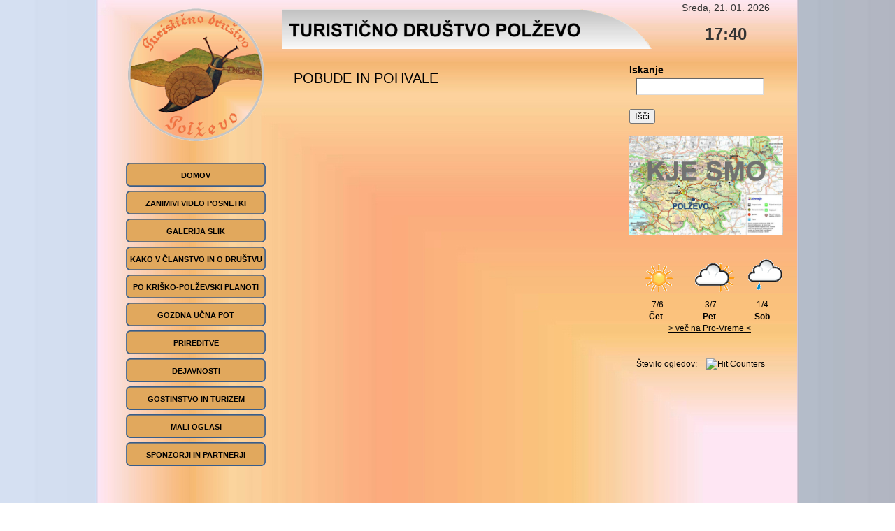

--- FILE ---
content_type: text/html; charset=UTF-8
request_url: http://www.tdpolzevo.si/mali-oglasi-2/pobude-in-pohvale/
body_size: 49029
content:
<!DOCTYPE html PUBLIC "-//W3C//DTD XHTML 1.0 Transitional//EN" "http://www.w3.org/TR/xhtml1/DTD/xhtml1-transitional.dtd">
<html xmlns="http://www.w3.org/1999/xhtml">
<head profile="http://gmpg.org/xfn/11">
<meta http-equiv="Content-Type" content="text/html; charset=utf-8" />
<meta name="distribution" content="global" />
<meta name="robots" content="follow, all" />
<meta name="language" content="en, sv" />

<title>  Pobude in pohvale : TD Polževo</title>
<meta name="generator" content="WordPress 6.4.2" />
<!-- leave this for stats please -->

<link rel="Shortcut Icon" href="https://www.tdpolzevo.si/wp-content/themes/redbook/images/favicon.ico" type="image/x-icon" />
<link rel="alternate" type="application/rss+xml" title="RSS 2.0" href="https://www.tdpolzevo.si/feed/" />
<link rel="alternate" type="text/xml" title="RSS .92" href="https://www.tdpolzevo.si/feed/rss/" />
<link rel="alternate" type="application/atom+xml" title="Atom 0.3" href="https://www.tdpolzevo.si/feed/atom/" />
<link rel="pingback" href="http://www.tdpolzevo.si/xmlrpc.php" />
	<link rel='archives' title='december 2025' href='https://www.tdpolzevo.si/2025/12/' />
	<link rel='archives' title='oktober 2025' href='https://www.tdpolzevo.si/2025/10/' />
	<link rel='archives' title='september 2025' href='https://www.tdpolzevo.si/2025/09/' />
	<link rel='archives' title='julij 2025' href='https://www.tdpolzevo.si/2025/07/' />
	<link rel='archives' title='junij 2025' href='https://www.tdpolzevo.si/2025/06/' />
	<link rel='archives' title='maj 2025' href='https://www.tdpolzevo.si/2025/05/' />
	<link rel='archives' title='februar 2025' href='https://www.tdpolzevo.si/2025/02/' />
	<link rel='archives' title='januar 2025' href='https://www.tdpolzevo.si/2025/01/' />
	<link rel='archives' title='december 2024' href='https://www.tdpolzevo.si/2024/12/' />
	<link rel='archives' title='november 2024' href='https://www.tdpolzevo.si/2024/11/' />
	<link rel='archives' title='oktober 2024' href='https://www.tdpolzevo.si/2024/10/' />
	<link rel='archives' title='avgust 2024' href='https://www.tdpolzevo.si/2024/08/' />
	<link rel='archives' title='junij 2024' href='https://www.tdpolzevo.si/2024/06/' />
	<link rel='archives' title='marec 2024' href='https://www.tdpolzevo.si/2024/03/' />
	<link rel='archives' title='februar 2024' href='https://www.tdpolzevo.si/2024/02/' />
	<link rel='archives' title='oktober 2023' href='https://www.tdpolzevo.si/2023/10/' />
	<link rel='archives' title='september 2023' href='https://www.tdpolzevo.si/2023/09/' />
	<link rel='archives' title='avgust 2023' href='https://www.tdpolzevo.si/2023/08/' />
	<link rel='archives' title='junij 2023' href='https://www.tdpolzevo.si/2023/06/' />
	<link rel='archives' title='marec 2023' href='https://www.tdpolzevo.si/2023/03/' />
	<link rel='archives' title='januar 2023' href='https://www.tdpolzevo.si/2023/01/' />
	<link rel='archives' title='september 2022' href='https://www.tdpolzevo.si/2022/09/' />
	<link rel='archives' title='julij 2022' href='https://www.tdpolzevo.si/2022/07/' />
	<link rel='archives' title='junij 2022' href='https://www.tdpolzevo.si/2022/06/' />
	<link rel='archives' title='februar 2022' href='https://www.tdpolzevo.si/2022/02/' />
	<link rel='archives' title='december 2021' href='https://www.tdpolzevo.si/2021/12/' />
	<link rel='archives' title='november 2021' href='https://www.tdpolzevo.si/2021/11/' />
	<link rel='archives' title='september 2021' href='https://www.tdpolzevo.si/2021/09/' />
	<link rel='archives' title='julij 2021' href='https://www.tdpolzevo.si/2021/07/' />
	<link rel='archives' title='februar 2021' href='https://www.tdpolzevo.si/2021/02/' />
	<link rel='archives' title='januar 2021' href='https://www.tdpolzevo.si/2021/01/' />
	<link rel='archives' title='september 2020' href='https://www.tdpolzevo.si/2020/09/' />
	<link rel='archives' title='avgust 2020' href='https://www.tdpolzevo.si/2020/08/' />
	<link rel='archives' title='marec 2020' href='https://www.tdpolzevo.si/2020/03/' />
	<link rel='archives' title='februar 2020' href='https://www.tdpolzevo.si/2020/02/' />
	<link rel='archives' title='december 2019' href='https://www.tdpolzevo.si/2019/12/' />
	<link rel='archives' title='september 2019' href='https://www.tdpolzevo.si/2019/09/' />
	<link rel='archives' title='julij 2019' href='https://www.tdpolzevo.si/2019/07/' />
	<link rel='archives' title='maj 2019' href='https://www.tdpolzevo.si/2019/05/' />
	<link rel='archives' title='februar 2019' href='https://www.tdpolzevo.si/2019/02/' />
	<link rel='archives' title='december 2018' href='https://www.tdpolzevo.si/2018/12/' />
	<link rel='archives' title='september 2018' href='https://www.tdpolzevo.si/2018/09/' />
	<link rel='archives' title='julij 2018' href='https://www.tdpolzevo.si/2018/07/' />
	<link rel='archives' title='maj 2018' href='https://www.tdpolzevo.si/2018/05/' />
	<link rel='archives' title='april 2018' href='https://www.tdpolzevo.si/2018/04/' />
	<link rel='archives' title='marec 2018' href='https://www.tdpolzevo.si/2018/03/' />
	<link rel='archives' title='februar 2018' href='https://www.tdpolzevo.si/2018/02/' />
	<link rel='archives' title='december 2017' href='https://www.tdpolzevo.si/2017/12/' />
	<link rel='archives' title='november 2017' href='https://www.tdpolzevo.si/2017/11/' />
	<link rel='archives' title='oktober 2017' href='https://www.tdpolzevo.si/2017/10/' />
	<link rel='archives' title='september 2017' href='https://www.tdpolzevo.si/2017/09/' />
	<link rel='archives' title='avgust 2017' href='https://www.tdpolzevo.si/2017/08/' />
	<link rel='archives' title='junij 2017' href='https://www.tdpolzevo.si/2017/06/' />
	<link rel='archives' title='maj 2017' href='https://www.tdpolzevo.si/2017/05/' />
	<link rel='archives' title='marec 2017' href='https://www.tdpolzevo.si/2017/03/' />
	<link rel='archives' title='februar 2017' href='https://www.tdpolzevo.si/2017/02/' />
	<link rel='archives' title='december 2016' href='https://www.tdpolzevo.si/2016/12/' />
	<link rel='archives' title='november 2016' href='https://www.tdpolzevo.si/2016/11/' />
	<link rel='archives' title='september 2016' href='https://www.tdpolzevo.si/2016/09/' />
	<link rel='archives' title='julij 2016' href='https://www.tdpolzevo.si/2016/07/' />
	<link rel='archives' title='junij 2016' href='https://www.tdpolzevo.si/2016/06/' />
	<link rel='archives' title='maj 2016' href='https://www.tdpolzevo.si/2016/05/' />
	<link rel='archives' title='april 2016' href='https://www.tdpolzevo.si/2016/04/' />
	<link rel='archives' title='marec 2016' href='https://www.tdpolzevo.si/2016/03/' />
	<link rel='archives' title='februar 2016' href='https://www.tdpolzevo.si/2016/02/' />
	<link rel='archives' title='december 2015' href='https://www.tdpolzevo.si/2015/12/' />
	<link rel='archives' title='november 2015' href='https://www.tdpolzevo.si/2015/11/' />
	<link rel='archives' title='oktober 2015' href='https://www.tdpolzevo.si/2015/10/' />
	<link rel='archives' title='september 2015' href='https://www.tdpolzevo.si/2015/09/' />
	<link rel='archives' title='avgust 2015' href='https://www.tdpolzevo.si/2015/08/' />
	<link rel='archives' title='julij 2015' href='https://www.tdpolzevo.si/2015/07/' />
	<link rel='archives' title='junij 2015' href='https://www.tdpolzevo.si/2015/06/' />
	<link rel='archives' title='maj 2015' href='https://www.tdpolzevo.si/2015/05/' />
	<link rel='archives' title='april 2015' href='https://www.tdpolzevo.si/2015/04/' />
	<link rel='archives' title='marec 2015' href='https://www.tdpolzevo.si/2015/03/' />
	<link rel='archives' title='februar 2015' href='https://www.tdpolzevo.si/2015/02/' />
	<link rel='archives' title='december 2014' href='https://www.tdpolzevo.si/2014/12/' />
	<link rel='archives' title='november 2014' href='https://www.tdpolzevo.si/2014/11/' />
	<link rel='archives' title='september 2014' href='https://www.tdpolzevo.si/2014/09/' />
	<link rel='archives' title='avgust 2014' href='https://www.tdpolzevo.si/2014/08/' />
	<link rel='archives' title='junij 2014' href='https://www.tdpolzevo.si/2014/06/' />
	<link rel='archives' title='maj 2014' href='https://www.tdpolzevo.si/2014/05/' />
	<link rel='archives' title='april 2014' href='https://www.tdpolzevo.si/2014/04/' />
	<link rel='archives' title='marec 2014' href='https://www.tdpolzevo.si/2014/03/' />
	<link rel='archives' title='februar 2014' href='https://www.tdpolzevo.si/2014/02/' />
	<link rel='archives' title='januar 2014' href='https://www.tdpolzevo.si/2014/01/' />
	<link rel='archives' title='december 2013' href='https://www.tdpolzevo.si/2013/12/' />
	<link rel='archives' title='november 2013' href='https://www.tdpolzevo.si/2013/11/' />
	<link rel='archives' title='oktober 2013' href='https://www.tdpolzevo.si/2013/10/' />
	<link rel='archives' title='september 2013' href='https://www.tdpolzevo.si/2013/09/' />
	<link rel='archives' title='avgust 2013' href='https://www.tdpolzevo.si/2013/08/' />
	<link rel='archives' title='julij 2013' href='https://www.tdpolzevo.si/2013/07/' />
	<link rel='archives' title='junij 2013' href='https://www.tdpolzevo.si/2013/06/' />
	<link rel='archives' title='maj 2013' href='https://www.tdpolzevo.si/2013/05/' />
	<link rel='archives' title='april 2013' href='https://www.tdpolzevo.si/2013/04/' />
	<link rel='archives' title='marec 2013' href='https://www.tdpolzevo.si/2013/03/' />
	<link rel='archives' title='februar 2013' href='https://www.tdpolzevo.si/2013/02/' />
	<link rel='archives' title='januar 2013' href='https://www.tdpolzevo.si/2013/01/' />
	<link rel='archives' title='december 2012' href='https://www.tdpolzevo.si/2012/12/' />
	<link rel='archives' title='november 2012' href='https://www.tdpolzevo.si/2012/11/' />
	<link rel='archives' title='oktober 2012' href='https://www.tdpolzevo.si/2012/10/' />
	<link rel='archives' title='september 2012' href='https://www.tdpolzevo.si/2012/09/' />
	<link rel='archives' title='avgust 2012' href='https://www.tdpolzevo.si/2012/08/' />
	<link rel='archives' title='julij 2012' href='https://www.tdpolzevo.si/2012/07/' />
	<link rel='archives' title='junij 2012' href='https://www.tdpolzevo.si/2012/06/' />
	<link rel='archives' title='maj 2012' href='https://www.tdpolzevo.si/2012/05/' />
	<link rel='archives' title='april 2012' href='https://www.tdpolzevo.si/2012/04/' />
	<link rel='archives' title='marec 2012' href='https://www.tdpolzevo.si/2012/03/' />
	<link rel='archives' title='februar 2012' href='https://www.tdpolzevo.si/2012/02/' />
	<link rel='archives' title='januar 2012' href='https://www.tdpolzevo.si/2012/01/' />
	<link rel='archives' title='december 2011' href='https://www.tdpolzevo.si/2011/12/' />
<meta name='robots' content='max-image-preview:large' />
<script type="text/javascript">
/* <![CDATA[ */
window._wpemojiSettings = {"baseUrl":"https:\/\/s.w.org\/images\/core\/emoji\/14.0.0\/72x72\/","ext":".png","svgUrl":"https:\/\/s.w.org\/images\/core\/emoji\/14.0.0\/svg\/","svgExt":".svg","source":{"concatemoji":"http:\/\/www.tdpolzevo.si\/wp-includes\/js\/wp-emoji-release.min.js?ver=6.4.2"}};
/*! This file is auto-generated */
!function(i,n){var o,s,e;function c(e){try{var t={supportTests:e,timestamp:(new Date).valueOf()};sessionStorage.setItem(o,JSON.stringify(t))}catch(e){}}function p(e,t,n){e.clearRect(0,0,e.canvas.width,e.canvas.height),e.fillText(t,0,0);var t=new Uint32Array(e.getImageData(0,0,e.canvas.width,e.canvas.height).data),r=(e.clearRect(0,0,e.canvas.width,e.canvas.height),e.fillText(n,0,0),new Uint32Array(e.getImageData(0,0,e.canvas.width,e.canvas.height).data));return t.every(function(e,t){return e===r[t]})}function u(e,t,n){switch(t){case"flag":return n(e,"\ud83c\udff3\ufe0f\u200d\u26a7\ufe0f","\ud83c\udff3\ufe0f\u200b\u26a7\ufe0f")?!1:!n(e,"\ud83c\uddfa\ud83c\uddf3","\ud83c\uddfa\u200b\ud83c\uddf3")&&!n(e,"\ud83c\udff4\udb40\udc67\udb40\udc62\udb40\udc65\udb40\udc6e\udb40\udc67\udb40\udc7f","\ud83c\udff4\u200b\udb40\udc67\u200b\udb40\udc62\u200b\udb40\udc65\u200b\udb40\udc6e\u200b\udb40\udc67\u200b\udb40\udc7f");case"emoji":return!n(e,"\ud83e\udef1\ud83c\udffb\u200d\ud83e\udef2\ud83c\udfff","\ud83e\udef1\ud83c\udffb\u200b\ud83e\udef2\ud83c\udfff")}return!1}function f(e,t,n){var r="undefined"!=typeof WorkerGlobalScope&&self instanceof WorkerGlobalScope?new OffscreenCanvas(300,150):i.createElement("canvas"),a=r.getContext("2d",{willReadFrequently:!0}),o=(a.textBaseline="top",a.font="600 32px Arial",{});return e.forEach(function(e){o[e]=t(a,e,n)}),o}function t(e){var t=i.createElement("script");t.src=e,t.defer=!0,i.head.appendChild(t)}"undefined"!=typeof Promise&&(o="wpEmojiSettingsSupports",s=["flag","emoji"],n.supports={everything:!0,everythingExceptFlag:!0},e=new Promise(function(e){i.addEventListener("DOMContentLoaded",e,{once:!0})}),new Promise(function(t){var n=function(){try{var e=JSON.parse(sessionStorage.getItem(o));if("object"==typeof e&&"number"==typeof e.timestamp&&(new Date).valueOf()<e.timestamp+604800&&"object"==typeof e.supportTests)return e.supportTests}catch(e){}return null}();if(!n){if("undefined"!=typeof Worker&&"undefined"!=typeof OffscreenCanvas&&"undefined"!=typeof URL&&URL.createObjectURL&&"undefined"!=typeof Blob)try{var e="postMessage("+f.toString()+"("+[JSON.stringify(s),u.toString(),p.toString()].join(",")+"));",r=new Blob([e],{type:"text/javascript"}),a=new Worker(URL.createObjectURL(r),{name:"wpTestEmojiSupports"});return void(a.onmessage=function(e){c(n=e.data),a.terminate(),t(n)})}catch(e){}c(n=f(s,u,p))}t(n)}).then(function(e){for(var t in e)n.supports[t]=e[t],n.supports.everything=n.supports.everything&&n.supports[t],"flag"!==t&&(n.supports.everythingExceptFlag=n.supports.everythingExceptFlag&&n.supports[t]);n.supports.everythingExceptFlag=n.supports.everythingExceptFlag&&!n.supports.flag,n.DOMReady=!1,n.readyCallback=function(){n.DOMReady=!0}}).then(function(){return e}).then(function(){var e;n.supports.everything||(n.readyCallback(),(e=n.source||{}).concatemoji?t(e.concatemoji):e.wpemoji&&e.twemoji&&(t(e.twemoji),t(e.wpemoji)))}))}((window,document),window._wpemojiSettings);
/* ]]> */
</script>
<style id='wp-emoji-styles-inline-css' type='text/css'>

	img.wp-smiley, img.emoji {
		display: inline !important;
		border: none !important;
		box-shadow: none !important;
		height: 1em !important;
		width: 1em !important;
		margin: 0 0.07em !important;
		vertical-align: -0.1em !important;
		background: none !important;
		padding: 0 !important;
	}
</style>
<link rel='stylesheet' id='wp-block-library-css' href='http://www.tdpolzevo.si/wp-includes/css/dist/block-library/style.min.css?ver=6.4.2' type='text/css' media='all' />
<style id='classic-theme-styles-inline-css' type='text/css'>
/*! This file is auto-generated */
.wp-block-button__link{color:#fff;background-color:#32373c;border-radius:9999px;box-shadow:none;text-decoration:none;padding:calc(.667em + 2px) calc(1.333em + 2px);font-size:1.125em}.wp-block-file__button{background:#32373c;color:#fff;text-decoration:none}
</style>
<style id='global-styles-inline-css' type='text/css'>
body{--wp--preset--color--black: #000000;--wp--preset--color--cyan-bluish-gray: #abb8c3;--wp--preset--color--white: #ffffff;--wp--preset--color--pale-pink: #f78da7;--wp--preset--color--vivid-red: #cf2e2e;--wp--preset--color--luminous-vivid-orange: #ff6900;--wp--preset--color--luminous-vivid-amber: #fcb900;--wp--preset--color--light-green-cyan: #7bdcb5;--wp--preset--color--vivid-green-cyan: #00d084;--wp--preset--color--pale-cyan-blue: #8ed1fc;--wp--preset--color--vivid-cyan-blue: #0693e3;--wp--preset--color--vivid-purple: #9b51e0;--wp--preset--gradient--vivid-cyan-blue-to-vivid-purple: linear-gradient(135deg,rgba(6,147,227,1) 0%,rgb(155,81,224) 100%);--wp--preset--gradient--light-green-cyan-to-vivid-green-cyan: linear-gradient(135deg,rgb(122,220,180) 0%,rgb(0,208,130) 100%);--wp--preset--gradient--luminous-vivid-amber-to-luminous-vivid-orange: linear-gradient(135deg,rgba(252,185,0,1) 0%,rgba(255,105,0,1) 100%);--wp--preset--gradient--luminous-vivid-orange-to-vivid-red: linear-gradient(135deg,rgba(255,105,0,1) 0%,rgb(207,46,46) 100%);--wp--preset--gradient--very-light-gray-to-cyan-bluish-gray: linear-gradient(135deg,rgb(238,238,238) 0%,rgb(169,184,195) 100%);--wp--preset--gradient--cool-to-warm-spectrum: linear-gradient(135deg,rgb(74,234,220) 0%,rgb(151,120,209) 20%,rgb(207,42,186) 40%,rgb(238,44,130) 60%,rgb(251,105,98) 80%,rgb(254,248,76) 100%);--wp--preset--gradient--blush-light-purple: linear-gradient(135deg,rgb(255,206,236) 0%,rgb(152,150,240) 100%);--wp--preset--gradient--blush-bordeaux: linear-gradient(135deg,rgb(254,205,165) 0%,rgb(254,45,45) 50%,rgb(107,0,62) 100%);--wp--preset--gradient--luminous-dusk: linear-gradient(135deg,rgb(255,203,112) 0%,rgb(199,81,192) 50%,rgb(65,88,208) 100%);--wp--preset--gradient--pale-ocean: linear-gradient(135deg,rgb(255,245,203) 0%,rgb(182,227,212) 50%,rgb(51,167,181) 100%);--wp--preset--gradient--electric-grass: linear-gradient(135deg,rgb(202,248,128) 0%,rgb(113,206,126) 100%);--wp--preset--gradient--midnight: linear-gradient(135deg,rgb(2,3,129) 0%,rgb(40,116,252) 100%);--wp--preset--font-size--small: 13px;--wp--preset--font-size--medium: 20px;--wp--preset--font-size--large: 36px;--wp--preset--font-size--x-large: 42px;--wp--preset--spacing--20: 0.44rem;--wp--preset--spacing--30: 0.67rem;--wp--preset--spacing--40: 1rem;--wp--preset--spacing--50: 1.5rem;--wp--preset--spacing--60: 2.25rem;--wp--preset--spacing--70: 3.38rem;--wp--preset--spacing--80: 5.06rem;--wp--preset--shadow--natural: 6px 6px 9px rgba(0, 0, 0, 0.2);--wp--preset--shadow--deep: 12px 12px 50px rgba(0, 0, 0, 0.4);--wp--preset--shadow--sharp: 6px 6px 0px rgba(0, 0, 0, 0.2);--wp--preset--shadow--outlined: 6px 6px 0px -3px rgba(255, 255, 255, 1), 6px 6px rgba(0, 0, 0, 1);--wp--preset--shadow--crisp: 6px 6px 0px rgba(0, 0, 0, 1);}:where(.is-layout-flex){gap: 0.5em;}:where(.is-layout-grid){gap: 0.5em;}body .is-layout-flow > .alignleft{float: left;margin-inline-start: 0;margin-inline-end: 2em;}body .is-layout-flow > .alignright{float: right;margin-inline-start: 2em;margin-inline-end: 0;}body .is-layout-flow > .aligncenter{margin-left: auto !important;margin-right: auto !important;}body .is-layout-constrained > .alignleft{float: left;margin-inline-start: 0;margin-inline-end: 2em;}body .is-layout-constrained > .alignright{float: right;margin-inline-start: 2em;margin-inline-end: 0;}body .is-layout-constrained > .aligncenter{margin-left: auto !important;margin-right: auto !important;}body .is-layout-constrained > :where(:not(.alignleft):not(.alignright):not(.alignfull)){max-width: var(--wp--style--global--content-size);margin-left: auto !important;margin-right: auto !important;}body .is-layout-constrained > .alignwide{max-width: var(--wp--style--global--wide-size);}body .is-layout-flex{display: flex;}body .is-layout-flex{flex-wrap: wrap;align-items: center;}body .is-layout-flex > *{margin: 0;}body .is-layout-grid{display: grid;}body .is-layout-grid > *{margin: 0;}:where(.wp-block-columns.is-layout-flex){gap: 2em;}:where(.wp-block-columns.is-layout-grid){gap: 2em;}:where(.wp-block-post-template.is-layout-flex){gap: 1.25em;}:where(.wp-block-post-template.is-layout-grid){gap: 1.25em;}.has-black-color{color: var(--wp--preset--color--black) !important;}.has-cyan-bluish-gray-color{color: var(--wp--preset--color--cyan-bluish-gray) !important;}.has-white-color{color: var(--wp--preset--color--white) !important;}.has-pale-pink-color{color: var(--wp--preset--color--pale-pink) !important;}.has-vivid-red-color{color: var(--wp--preset--color--vivid-red) !important;}.has-luminous-vivid-orange-color{color: var(--wp--preset--color--luminous-vivid-orange) !important;}.has-luminous-vivid-amber-color{color: var(--wp--preset--color--luminous-vivid-amber) !important;}.has-light-green-cyan-color{color: var(--wp--preset--color--light-green-cyan) !important;}.has-vivid-green-cyan-color{color: var(--wp--preset--color--vivid-green-cyan) !important;}.has-pale-cyan-blue-color{color: var(--wp--preset--color--pale-cyan-blue) !important;}.has-vivid-cyan-blue-color{color: var(--wp--preset--color--vivid-cyan-blue) !important;}.has-vivid-purple-color{color: var(--wp--preset--color--vivid-purple) !important;}.has-black-background-color{background-color: var(--wp--preset--color--black) !important;}.has-cyan-bluish-gray-background-color{background-color: var(--wp--preset--color--cyan-bluish-gray) !important;}.has-white-background-color{background-color: var(--wp--preset--color--white) !important;}.has-pale-pink-background-color{background-color: var(--wp--preset--color--pale-pink) !important;}.has-vivid-red-background-color{background-color: var(--wp--preset--color--vivid-red) !important;}.has-luminous-vivid-orange-background-color{background-color: var(--wp--preset--color--luminous-vivid-orange) !important;}.has-luminous-vivid-amber-background-color{background-color: var(--wp--preset--color--luminous-vivid-amber) !important;}.has-light-green-cyan-background-color{background-color: var(--wp--preset--color--light-green-cyan) !important;}.has-vivid-green-cyan-background-color{background-color: var(--wp--preset--color--vivid-green-cyan) !important;}.has-pale-cyan-blue-background-color{background-color: var(--wp--preset--color--pale-cyan-blue) !important;}.has-vivid-cyan-blue-background-color{background-color: var(--wp--preset--color--vivid-cyan-blue) !important;}.has-vivid-purple-background-color{background-color: var(--wp--preset--color--vivid-purple) !important;}.has-black-border-color{border-color: var(--wp--preset--color--black) !important;}.has-cyan-bluish-gray-border-color{border-color: var(--wp--preset--color--cyan-bluish-gray) !important;}.has-white-border-color{border-color: var(--wp--preset--color--white) !important;}.has-pale-pink-border-color{border-color: var(--wp--preset--color--pale-pink) !important;}.has-vivid-red-border-color{border-color: var(--wp--preset--color--vivid-red) !important;}.has-luminous-vivid-orange-border-color{border-color: var(--wp--preset--color--luminous-vivid-orange) !important;}.has-luminous-vivid-amber-border-color{border-color: var(--wp--preset--color--luminous-vivid-amber) !important;}.has-light-green-cyan-border-color{border-color: var(--wp--preset--color--light-green-cyan) !important;}.has-vivid-green-cyan-border-color{border-color: var(--wp--preset--color--vivid-green-cyan) !important;}.has-pale-cyan-blue-border-color{border-color: var(--wp--preset--color--pale-cyan-blue) !important;}.has-vivid-cyan-blue-border-color{border-color: var(--wp--preset--color--vivid-cyan-blue) !important;}.has-vivid-purple-border-color{border-color: var(--wp--preset--color--vivid-purple) !important;}.has-vivid-cyan-blue-to-vivid-purple-gradient-background{background: var(--wp--preset--gradient--vivid-cyan-blue-to-vivid-purple) !important;}.has-light-green-cyan-to-vivid-green-cyan-gradient-background{background: var(--wp--preset--gradient--light-green-cyan-to-vivid-green-cyan) !important;}.has-luminous-vivid-amber-to-luminous-vivid-orange-gradient-background{background: var(--wp--preset--gradient--luminous-vivid-amber-to-luminous-vivid-orange) !important;}.has-luminous-vivid-orange-to-vivid-red-gradient-background{background: var(--wp--preset--gradient--luminous-vivid-orange-to-vivid-red) !important;}.has-very-light-gray-to-cyan-bluish-gray-gradient-background{background: var(--wp--preset--gradient--very-light-gray-to-cyan-bluish-gray) !important;}.has-cool-to-warm-spectrum-gradient-background{background: var(--wp--preset--gradient--cool-to-warm-spectrum) !important;}.has-blush-light-purple-gradient-background{background: var(--wp--preset--gradient--blush-light-purple) !important;}.has-blush-bordeaux-gradient-background{background: var(--wp--preset--gradient--blush-bordeaux) !important;}.has-luminous-dusk-gradient-background{background: var(--wp--preset--gradient--luminous-dusk) !important;}.has-pale-ocean-gradient-background{background: var(--wp--preset--gradient--pale-ocean) !important;}.has-electric-grass-gradient-background{background: var(--wp--preset--gradient--electric-grass) !important;}.has-midnight-gradient-background{background: var(--wp--preset--gradient--midnight) !important;}.has-small-font-size{font-size: var(--wp--preset--font-size--small) !important;}.has-medium-font-size{font-size: var(--wp--preset--font-size--medium) !important;}.has-large-font-size{font-size: var(--wp--preset--font-size--large) !important;}.has-x-large-font-size{font-size: var(--wp--preset--font-size--x-large) !important;}
.wp-block-navigation a:where(:not(.wp-element-button)){color: inherit;}
:where(.wp-block-post-template.is-layout-flex){gap: 1.25em;}:where(.wp-block-post-template.is-layout-grid){gap: 1.25em;}
:where(.wp-block-columns.is-layout-flex){gap: 2em;}:where(.wp-block-columns.is-layout-grid){gap: 2em;}
.wp-block-pullquote{font-size: 1.5em;line-height: 1.6;}
</style>
<link rel='stylesheet' id='fancybox-for-wp-css' href='http://www.tdpolzevo.si/wp-content/plugins/fancybox-for-wordpress/assets/css/fancybox.css?ver=1.3.4' type='text/css' media='all' />
<script type="text/javascript" src="http://www.tdpolzevo.si/wp-includes/js/jquery/jquery.min.js?ver=3.7.1" id="jquery-core-js"></script>
<script type="text/javascript" src="http://www.tdpolzevo.si/wp-includes/js/jquery/jquery-migrate.min.js?ver=3.4.1" id="jquery-migrate-js"></script>
<script type="text/javascript" src="https://www.tdpolzevo.si/wp-content/plugins/dropdown-menu-widget/js/include.js?ver=6.4.2" id="dropdown-ie-support-js"></script>
<script type="text/javascript" src="http://www.tdpolzevo.si/wp-content/plugins/fancybox-for-wordpress/assets/js/jquery.fancybox.js?ver=1.3.4" id="fancybox-for-wp-js"></script>
<link rel="https://api.w.org/" href="https://www.tdpolzevo.si/wp-json/" /><link rel="alternate" type="application/json" href="https://www.tdpolzevo.si/wp-json/wp/v2/pages/118" /><link rel="EditURI" type="application/rsd+xml" title="RSD" href="https://www.tdpolzevo.si/xmlrpc.php?rsd" />
<meta name="generator" content="WordPress 6.4.2" />
<link rel="canonical" href="https://www.tdpolzevo.si/mali-oglasi-2/pobude-in-pohvale/" />
<link rel='shortlink' href='https://www.tdpolzevo.si/?p=118' />
<link rel="alternate" type="application/json+oembed" href="https://www.tdpolzevo.si/wp-json/oembed/1.0/embed?url=https%3A%2F%2Fwww.tdpolzevo.si%2Fmali-oglasi-2%2Fpobude-in-pohvale%2F" />
<link rel="alternate" type="text/xml+oembed" href="https://www.tdpolzevo.si/wp-json/oembed/1.0/embed?url=https%3A%2F%2Fwww.tdpolzevo.si%2Fmali-oglasi-2%2Fpobude-in-pohvale%2F&#038;format=xml" />

<!-- Fancybox for WordPress v3.3.4 -->
<style type="text/css">
	.fancybox-slide--image .fancybox-content{background-color: #FFFFFF}div.fancybox-caption{display:none !important;}
	
	img.fancybox-image{border-width:10px;border-color:#FFFFFF;border-style:solid;}
	div.fancybox-bg{background-color:rgba(102,102,102,0.3);opacity:1 !important;}div.fancybox-content{border-color:#FFFFFF}
	div#fancybox-title{background-color:#FFFFFF}
	div.fancybox-content{background-color:#FFFFFF}
	div#fancybox-title-inside{color:#333333}
	
	
	
	div.fancybox-caption p.caption-title{display:inline-block}
	div.fancybox-caption p.caption-title{font-size:14px}
	div.fancybox-caption p.caption-title{color:#333333}
	div.fancybox-caption {color:#333333}div.fancybox-caption p.caption-title {background:#fff; width:auto;padding:10px 30px;}div.fancybox-content p.caption-title{color:#333333;margin: 0;padding: 5px 0;}
</style><script type="text/javascript">
	jQuery(function () {

		var mobileOnly = false;
		
		if (mobileOnly) {
			return;
		}

		jQuery.fn.getTitle = function () { // Copy the title of every IMG tag and add it to its parent A so that fancybox can show titles
			var arr = jQuery("a[data-fancybox]");
									jQuery.each(arr, function() {
										var title = jQuery(this).children("img").attr("title");
										var caption = jQuery(this).next("figcaption").html();
                                        if(caption && title){jQuery(this).attr("title",title+" " + caption)}else if(title){ jQuery(this).attr("title",title);}else if(caption){jQuery(this).attr("title",caption);}
									});			}

		// Supported file extensions

				var thumbnails = jQuery("a:has(img)").not(".nolightbox").not('.envira-gallery-link').not('.ngg-simplelightbox').filter(function () {
			return /\.(jpe?g|png|gif|mp4|webp|bmp|pdf)(\?[^/]*)*$/i.test(jQuery(this).attr('href'))
		});
		

		// Add data-type iframe for links that are not images or videos.
		var iframeLinks = jQuery('.fancyboxforwp').filter(function () {
			return !/\.(jpe?g|png|gif|mp4|webp|bmp|pdf)(\?[^/]*)*$/i.test(jQuery(this).attr('href'))
		}).filter(function () {
			return !/vimeo|youtube/i.test(jQuery(this).attr('href'))
		});
		iframeLinks.attr({"data-type": "iframe"}).getTitle();

				// Gallery All
		thumbnails.addClass("fancyboxforwp").attr("data-fancybox", "gallery").getTitle();
		iframeLinks.attr({"data-fancybox": "gallery"}).getTitle();

		// Gallery type NONE
		
		// Call fancybox and apply it on any link with a rel atribute that starts with "fancybox", with the options set on the admin panel
		jQuery("a.fancyboxforwp").fancyboxforwp({
			loop: false,
			smallBtn: false,
			zoomOpacity: "auto",
			animationEffect: "fade",
			animationDuration: 500,
			transitionEffect: "fade",
			transitionDuration: "300",
			overlayShow: true,
			overlayOpacity: "0.3",
			titleShow: true,
			titlePosition: "inside",
			keyboard: true,
			showCloseButton: false,
			arrows: true,
			clickContent:false,
			clickSlide: "close",
			mobile: {
				clickContent: function (current, event) {
					return current.type === "image" ? "toggleControls" : false;
				},
				clickSlide: function (current, event) {
					return current.type === "image" ? "close" : "close";
				},
			},
			wheel: false,
			toolbar: true,
			preventCaptionOverlap: true,
			onInit: function() { },			onDeactivate
	: function() { },		beforeClose: function() { },			afterShow: function(instance) { jQuery( ".fancybox-image" ).on("click", function( ){ ( instance.isScaledDown() ) ? instance.scaleToActual() : instance.scaleToFit() }) },				afterClose: function() { },					caption : function( instance, item ) {var title ="";if("undefined" != typeof jQuery(this).context ){var title = jQuery(this).context.title;} else { var title = ("undefined" != typeof jQuery(this).attr("title")) ? jQuery(this).attr("title") : false;}var caption = jQuery(this).data('caption') || '';if ( item.type === 'image' && title.length ) {caption = (caption.length ? caption + '<br />' : '') + '<p class="caption-title">'+title+'</p>' ;}return caption;},
		afterLoad : function( instance, current ) {current.$content.append('<div class=\"fancybox-custom-caption inside-caption\" style=\" position: absolute;left:0;right:0;color:#000;margin:0 auto;bottom:0;text-align:center;background-color:#FFFFFF \">' + current.opts.caption + '</div>');},
			})
		;

			})
</script>
<!-- END Fancybox for WordPress -->


<!-- Dropdown Menu Widget Styles by shailan (http://shailan.com) v1.6.1 on wp6.4.2 -->
<link rel="stylesheet" href="https://www.tdpolzevo.si/wp-content/plugins/dropdown-menu-widget/css/shailan-dropdown.css" type="text/css" />
<link rel="stylesheet" href="http://www.tdpolzevo.si/wp-content/plugins/dropdown-menu-widget/themes/wpdefault.css" type="text/css" />
<style type="text/css" media="all">	
	/** Show submenus */
	ul.dropdown li:hover > ul, ul.dropdown li.hover ul{ display: block; }
	
	/** Show current submenu */
	ul.dropdown li.hover ul, ul.dropdown ul li.hover ul, ul.dropdown ul ul li.hover ul, ul.dropdown ul ul ul li.hover ul, ul.dropdown ul ul ul ul li.hover ul , ul.dropdown li:hover ul, ul.dropdown ul li:hover ul, ul.dropdown ul ul li:hover ul, ul.dropdown ul ul ul li:hover ul, ul.dropdown ul ul ul ul li:hover ul { display: block; } 
				
			
</style>
<!-- /Dropdown Menu Widget Styles -->

 		<style type="text/css" id="wp-custom-css">
			ul.children {
    background: white!important;
    width: 100%!important;
    float: left!important;
    padding: 10px!important;
}

.dropdown-vertical-container ul li {
    line-height: 25px!important;
}		</style>
		<style type="text/css" media="screen">
<!-- @import url( http://www.tdpolzevo.si/wp-content/themes/redbook/style.css ); -->
</style>
</head>


<body>

<div id="header"><table border="0"><tr valign="top"><td width="240" align="right"></td><td width="550">
    
<img src=http://tdpolzevo.si/wp-content/themes/redbook/images/glava.gif style="padding-top:10px; padding-left:20px;">

</td><td width="200" align="center">Sreda</b>,&nbsp;21. 01. 2026<br />
<br />
<span style="font-size:24px; font-weight:bold">17:40</span></td></tr></table>


</div>	

<div id="wrap">


<div id="content">

<!-- begin l_sidebar -->

	<div id="l_sidebar"><img src=http://tdpolzevo.si/wp-content/themes/redbook/images/tdpolzevo_logo.png style="margin-top:-79px; padding-bottom:30px;">


	<ul id="l_sidebarwidgeted">
	<li id="dropdown-menu-4" class="widget shailan-dropdown-menu">
<!-- Dropdown Menu Widget by shailan (http://shailan.com)  v1.6.1 on wp6.4.2 -->
<!-- Menu Type : pages -->
<div id="shailan-dropdown-wrapper-4" >
	<div align="left" class="dropdown-vertical-container dm-align-left"><table cellpadding="0" cellspacing="0"><tr><td>
		<ul id="dropdown-4" class="dropdown dropdown-4 dropdown-vertical dropdown-align-left">
<!-- Menu elements start -->

<li class="page_item cat-item blogtab ">
							<a href="https://www.tdpolzevo.si">Domov</a></li><li class="page_item page-item-5010 page_item_has_children"><a href="https://www.tdpolzevo.si/zanimivi-video-posnetki1/">ZANIMIVI VIDEO POSNETKI</a>
<ul class='children'>
	<li class="page_item page-item-1532"><a href="https://www.tdpolzevo.si/zanimivi-video-posnetki1/zanimivi-video-posnetki/">Belokranjske pesmi in plesi</a></li>
	<li class="page_item page-item-3101"><a href="https://www.tdpolzevo.si/zanimivi-video-posnetki1/defibrilator-video-predstavitev/">DEFIBRILATOR &#8211; predstavitev</a></li>
</ul>
</li>
<li class="page_item page-item-441 page_item_has_children"><a href="https://www.tdpolzevo.si/galerija-slik/">GALERIJA SLIK</a>
<ul class='children'>
	<li class="page_item page-item-473"><a href="https://www.tdpolzevo.si/galerija-slik/nova-vas/">Nova vas</a></li>
	<li class="page_item page-item-467"><a href="https://www.tdpolzevo.si/galerija-slik/kriska-vas/">Pristava</a></li>
	<li class="page_item page-item-477"><a href="https://www.tdpolzevo.si/galerija-slik/vikend-naselje/">Vikend naselje</a></li>
	<li class="page_item page-item-475"><a href="https://www.tdpolzevo.si/galerija-slik/zavrtace/">Zavrtače</a></li>
	<li class="page_item page-item-463"><a href="https://www.tdpolzevo.si/galerija-slik/gozdna-ucna-pot/">Gozdna učna pot</a></li>
	<li class="page_item page-item-445 page_item_has_children"><a href="https://www.tdpolzevo.si/galerija-slik/krevsov-tek/">Krevsov tek</a>
	<ul class='children'>
		<li class="page_item page-item-447"><a href="https://www.tdpolzevo.si/galerija-slik/krevsov-tek/6-krevsov-tek/">7. Krevsov tek</a></li>
		<li class="page_item page-item-2577"><a href="https://www.tdpolzevo.si/galerija-slik/krevsov-tek/8-krevsov-tek/">8.KREVSOV TEK</a></li>
		<li class="page_item page-item-3350"><a href="https://www.tdpolzevo.si/galerija-slik/krevsov-tek/9-krevsov-tek-4/">9. KREVSOV TEK</a></li>
	</ul>
</li>
	<li class="page_item page-item-471"><a href="https://www.tdpolzevo.si/galerija-slik/kriska-vas-2/">Kriška vas</a></li>
	<li class="page_item page-item-457 page_item_has_children"><a href="https://www.tdpolzevo.si/galerija-slik/podelitev-pohval-in-priznanj/">Podelitev pohval in priznanj</a>
	<ul class='children'>
		<li class="page_item page-item-459"><a href="https://www.tdpolzevo.si/galerija-slik/podelitev-pohval-in-priznanj/za-leto-2009/">za leto 2009</a></li>
		<li class="page_item page-item-461"><a href="https://www.tdpolzevo.si/galerija-slik/podelitev-pohval-in-priznanj/za-leto-2010/">za leto 2010</a></li>
		<li class="page_item page-item-3355"><a href="https://www.tdpolzevo.si/galerija-slik/podelitev-pohval-in-priznanj/za-leto-2011/">ZA LETO 2011</a></li>
		<li class="page_item page-item-3357"><a href="https://www.tdpolzevo.si/galerija-slik/podelitev-pohval-in-priznanj/za-leto-2012/">ZA LETO 2012</a></li>
		<li class="page_item page-item-3360"><a href="https://www.tdpolzevo.si/galerija-slik/podelitev-pohval-in-priznanj/za-leto-2013/">ZA LETO 2013</a></li>
	</ul>
</li>
	<li class="page_item page-item-451 page_item_has_children"><a href="https://www.tdpolzevo.si/galerija-slik/pohod-po-jurcicevi-poti/">Pohod po Jurčičevi poti</a>
	<ul class='children'>
		<li class="page_item page-item-453"><a href="https://www.tdpolzevo.si/galerija-slik/pohod-po-jurcicevi-poti/16-pohod-po-jurcicevi-poti/">16. pohod po Jurčičevi poti</a></li>
		<li class="page_item page-item-455"><a href="https://www.tdpolzevo.si/galerija-slik/pohod-po-jurcicevi-poti/17-pohod-po-jurcicevi-poti/">17. pohod po Jurčičevi poti</a></li>
		<li class="page_item page-item-3363"><a href="https://www.tdpolzevo.si/galerija-slik/pohod-po-jurcicevi-poti/18-pohod-po-jurcicevi-poti/">18. POHOD PO JURČIČEVI POTI</a></li>
		<li class="page_item page-item-3381"><a href="https://www.tdpolzevo.si/galerija-slik/pohod-po-jurcicevi-poti/19-pohod-po-jurcicevi-poti/">19.POHOD PO JURČIČEVI POTI</a></li>
		<li class="page_item page-item-3384"><a href="https://www.tdpolzevo.si/galerija-slik/pohod-po-jurcicevi-poti/20-pohod-po-jurcicevi-poti/">20. POHOD PO JURČIČEVI POTI</a></li>
	</ul>
</li>
	<li class="page_item page-item-465"><a href="https://www.tdpolzevo.si/galerija-slik/td-polzevo/">TD POLŽEVO</a></li>
</ul>
</li>
<li class="page_item page-item-10 page_item_has_children"><a href="https://www.tdpolzevo.si/o-nasem-drustvu/">Kako v članstvo in o društvu</a>
<ul class='children'>
	<li class="page_item page-item-68"><a href="https://www.tdpolzevo.si/o-nasem-drustvu/test-1/">Podatki o društvu</a></li>
	<li class="page_item page-item-70"><a href="https://www.tdpolzevo.si/o-nasem-drustvu/test-2/">Zgodovina</a></li>
	<li class="page_item page-item-73"><a href="https://www.tdpolzevo.si/o-nasem-drustvu/test-3/">Kako postanem član in članstvo v TZS</a></li>
</ul>
</li>
<li class="page_item page-item-28 page_item_has_children"><a href="https://www.tdpolzevo.si/po-krisko-polzevski-planoti/">Po Kriško-Polževski planoti</a>
<ul class='children'>
	<li class="page_item page-item-75 page_item_has_children"><a href="https://www.tdpolzevo.si/po-krisko-polzevski-planoti/test-4/">Vasi (slika z opisom)</a>
	<ul class='children'>
		<li class="page_item page-item-347"><a href="https://www.tdpolzevo.si/po-krisko-polzevski-planoti/test-4/kriska-vas/">Kriška vas</a></li>
		<li class="page_item page-item-342"><a href="https://www.tdpolzevo.si/po-krisko-polzevski-planoti/test-4/nova-vas/">Nova vas pri Višnji Gori</a></li>
		<li class="page_item page-item-339"><a href="https://www.tdpolzevo.si/po-krisko-polzevski-planoti/test-4/pristava-pri-visnji-gori/">Pristava pri Višnji Gori</a></li>
		<li class="page_item page-item-533"><a href="https://www.tdpolzevo.si/po-krisko-polzevski-planoti/test-4/vikend-naselje-2/">Vikend naselje</a></li>
		<li class="page_item page-item-350"><a href="https://www.tdpolzevo.si/po-krisko-polzevski-planoti/test-4/zavrtace/">Zavrtače</a></li>
	</ul>
</li>
	<li class="page_item page-item-81"><a href="https://www.tdpolzevo.si/po-krisko-polzevski-planoti/test-5/">Poti po planoti<br/> (slika z opisom)</a></li>
	<li class="page_item page-item-93"><a href="https://www.tdpolzevo.si/po-krisko-polzevski-planoti/cerkvice-slike-z-opisom/">Cerkvice (slike z opisom)</a></li>
	<li class="page_item page-item-94"><a href="https://www.tdpolzevo.si/po-krisko-polzevski-planoti/in-drugo/">in drugo ..</a></li>
</ul>
</li>
<li class="page_item page-item-12"><a href="https://www.tdpolzevo.si/gozdna-ucna-pot/">Gozdna učna pot</a></li>
<li class="page_item page-item-15 page_item_has_children"><a href="https://www.tdpolzevo.si/prireditve/">Prireditve</a>
<ul class='children'>
	<li class="page_item page-item-2511"><a href="https://www.tdpolzevo.si/prireditve/8-krevsov-tek-rezultati/">8. KREVSOV TEK-REZULTATI</a></li>
	<li class="page_item page-item-3325"><a href="https://www.tdpolzevo.si/prireditve/9-krevsov-tek/">9. KREVSOV TEK</a></li>
	<li class="page_item page-item-99 page_item_has_children"><a href="https://www.tdpolzevo.si/prireditve/jurcicev-pohod/">Jurčičev pohod</a>
	<ul class='children'>
		<li class="page_item page-item-329"><a href="https://www.tdpolzevo.si/prireditve/jurcicev-pohod/jurcicev-pohod-2011/">Jurčičev pohod 2011</a></li>
	</ul>
</li>
	<li class="page_item page-item-98 page_item_has_children"><a href="https://www.tdpolzevo.si/prireditve/krevsov-tek/">TD Polževo-Krevsov tek</a>
	<ul class='children'>
		<li class="page_item page-item-1350"><a href="https://www.tdpolzevo.si/prireditve/krevsov-tek/7-krevsov-tek-september-2011/">7. KREVSOV TEK, SEPTEMBER 2011</a></li>
	</ul>
</li>
	<li class="page_item page-item-100"><a href="https://www.tdpolzevo.si/prireditve/kulturne-prireditve-v-obcini/">Kulturne prireditve v<br/> občini Iv. Gorica</a></li>
	<li class="page_item page-item-101"><a href="https://www.tdpolzevo.si/prireditve/ostale-prireditve/">Ostale prireditve</a></li>
</ul>
</li>
<li class="page_item page-item-30 page_item_has_children"><a href="https://www.tdpolzevo.si/dejavnosti/">Dejavnosti</a>
<ul class='children'>
	<li class="page_item page-item-1482 page_item_has_children"><a href="https://www.tdpolzevo.si/dejavnosti/aktualno/">AKTUALNO</a>
	<ul class='children'>
		<li class="page_item page-item-1581"><a href="https://www.tdpolzevo.si/dejavnosti/aktualno/ivanka-in-ferdo-dolinar/">IVANKA IN FERDO DOLINAR</a></li>
		<li class="page_item page-item-1519"><a href="https://www.tdpolzevo.si/dejavnosti/aktualno/joze-virant-starejsi/">JOŽE VIRANT starejši</a></li>
		<li class="page_item page-item-1546"><a href="https://www.tdpolzevo.si/dejavnosti/aktualno/3-marija-in-joze-brodnik-kriska-vas-203-za-hisico-v-pravljici/">MARIJA IN JOŽE BRODNIK</a></li>
		<li class="page_item page-item-1587"><a href="https://www.tdpolzevo.si/dejavnosti/aktualno/mojca-in-tone-habjan/">MOJCA IN TONE HABJAN</a></li>
		<li class="page_item page-item-1570"><a href="https://www.tdpolzevo.si/dejavnosti/aktualno/nada-in-janez-jersin/">NADA IN JANEZ JERŠIN</a></li>
		<li class="page_item page-item-1576"><a href="https://www.tdpolzevo.si/dejavnosti/aktualno/pavle-sotirov/">Pavle Sotirov</a></li>
		<li class="page_item page-item-1521"><a href="https://www.tdpolzevo.si/dejavnosti/aktualno/rezka-in-ivan-jamnik/">REZKA IN   IVAN  JAMNIK</a></li>
		<li class="page_item page-item-1560"><a href="https://www.tdpolzevo.si/dejavnosti/aktualno/sonja-in-mirsad-britvarjevic/">SONJA IN MIRSAD BRITVARJEVIČ</a></li>
		<li class="page_item page-item-1497"><a href="https://www.tdpolzevo.si/dejavnosti/aktualno/zakljucna-prireditev-pohval-in-priznanj-moja-dezela-lepa-in-gostoljubna-2011/">ZAKLJUČNA PRIPREDITEV 2011</a></li>
	</ul>
</li>
	<li class="page_item page-item-1003"><a href="https://www.tdpolzevo.si/dejavnosti/pgd-kirska-vas/">PGD KIRŠKA VAS</a></li>
	<li class="page_item page-item-107"><a href="https://www.tdpolzevo.si/dejavnosti/urejanje-kraja-in-okolice/">Urejanje kraja in okolice</a></li>
	<li class="page_item page-item-108"><a href="https://www.tdpolzevo.si/dejavnosti/ozivljanje-starih-obicajev/">Oživljanje starih običajev</a></li>
	<li class="page_item page-item-109"><a href="https://www.tdpolzevo.si/dejavnosti/ekologija-in-prehrana/">Ekologija in prehrana</a></li>
</ul>
</li>
<li class="page_item page-item-32"><a href="https://www.tdpolzevo.si/gostinstvo-in-turizem/">Gostinstvo in turizem</a></li>
<li class="page_item page-item-17 page_item_has_children current_page_ancestor current_page_parent"><a href="https://www.tdpolzevo.si/mali-oglasi-2/">Mali oglasi</a>
<ul class='children'>
	<li class="page_item page-item-114"><a href="https://www.tdpolzevo.si/mali-oglasi-2/podarim-rabim/">Podarim-rabim</a></li>
	<li class="page_item page-item-115"><a href="https://www.tdpolzevo.si/mali-oglasi-2/prodam-kupim/">Prodam-kupim</a></li>
	<li class="page_item page-item-116"><a href="https://www.tdpolzevo.si/mali-oglasi-2/izgubljeno-najdeno/">Izgubljeno-najdeno</a></li>
	<li class="page_item page-item-117"><a href="https://www.tdpolzevo.si/mali-oglasi-2/druge-storitve/">Druge storitve</a></li>
	<li class="page_item page-item-118 current_page_item"><a href="https://www.tdpolzevo.si/mali-oglasi-2/pobude-in-pohvale/" aria-current="page">Pobude in pohvale</a></li>
</ul>
</li>
<li class="page_item page-item-36 page_item_has_children"><a href="https://www.tdpolzevo.si/sponzorji-in-partnerji/">SPONZORJI IN PARTNERJI</a>
<ul class='children'>
	<li class="page_item page-item-708"><a href="https://www.tdpolzevo.si/sponzorji-in-partnerji/copati-vucko/">COPATI VUČKO</a></li>
	<li class="page_item page-item-704"><a href="https://www.tdpolzevo.si/sponzorji-in-partnerji/gostilna-jelenov-rog/">GOSTILNA JELENOV ROG</a></li>
	<li class="page_item page-item-706"><a href="https://www.tdpolzevo.si/sponzorji-in-partnerji/radio-zeleni-val/">RADIO ZELENI VAL</a></li>
	<li class="page_item page-item-701"><a href="https://www.tdpolzevo.si/sponzorji-in-partnerji/zavarovalnica-triglav-2/">ZAVAROVALNICA TRIGLAV</a></li>
</ul>
</li>

					</ul></td>
				  </tr></table> 
				</div></div> 

<!--/ Dropdown Menu Widget -->			
              </li>
        		</ul>
<br />
<br />
<br />
			
</div>

<!-- end l_sidebar -->
	<div id="contentleft">
	
				<h1>Pobude in pohvale</h1>
	
		<div style="clear:both;"></div>
	 			
		<!--
		<rdf:RDF xmlns:rdf="http://www.w3.org/1999/02/22-rdf-syntax-ns#"
			xmlns:dc="http://purl.org/dc/elements/1.1/"
			xmlns:trackback="http://madskills.com/public/xml/rss/module/trackback/">
		<rdf:Description rdf:about="https://www.tdpolzevo.si/mali-oglasi-2/pobude-in-pohvale/"
    dc:identifier="https://www.tdpolzevo.si/mali-oglasi-2/pobude-in-pohvale/"
    dc:title="Pobude in pohvale"
    trackback:ping="https://www.tdpolzevo.si/mali-oglasi-2/pobude-in-pohvale/trackback/" />
</rdf:RDF>		-->
		
		

		        
        
	</div>
	
<!-- begin r_sidebar -->

	<div id="r_sidebar">
	<ul id="r_sidebarwidgeted">
	<li id="search-3" class="widget widget_search"><h2 class="widgettitle">Iskanje</h2>
<form role="search" method="get" id="searchform" class="searchform" action="https://www.tdpolzevo.si/">
				<div>
					<label class="screen-reader-text" for="s">Išči:</label>
					<input type="text" value="" name="s" id="s" />
					<input type="submit" id="searchsubmit" value="Išči" />
				</div>
			</form></li>
<li id="text-2" class="widget widget_text">			<div class="textwidget"><br/><a style="margin:0px;" id="sidebar_image" href="http://www.tdpolzevo.si/wp-content/themes/redbook/slike/KJE_SMO.jpg"><img src="http://www.tdpolzevo.si/wp-content/themes/redbook/slike/KJE_SMO.jpg" width="220px" /></a></div>
		</li>
<li id="text-3" class="widget widget_text">			<div class="textwidget"><center><!-- 3-dnevna napoved PROFKO - Pro-Vreme.net --><br />
<script type="text/javascript">
var PROFKOozadje = "transparent";
var PROFKOsirina = "220";
var PROFKOpisavaBarva = "#000000";
var PROFKOpisavaVelikost = "12px";
var PROFKOpisavaVrsta = "Verdana, Geneva, sans-serif";
var PROFKOokvir = "0px solid black";
</script><br />
<script type="text/javascript" src="http://www.pro-vreme.net/podatki/profko_javascript.php?m=5"></script><br />
<noscript><a href="http://www.pro-vreme.net/" target="_blank" rel="noopener">PROFKO vremenska napoved na http://www.Pro-Vreme.net - vreme za Slovenijo</a></noscript><br />
<!-- 3-dnevna napoved PROFKO - Pro-Vreme.net --></center></div>
		</li>
<li id="text-4" class="widget widget_text">			<div class="textwidget"><div style="margin-left:10px;">Število ogledov: <a href="http://www.easycounter.com/">
<img src="http://www.easycounter.com/counter.php?tdpolzevo"
border="0" alt="Hit Counters"></a></div></div>
		</li>
	</ul>
			
</div>

<!-- end r_sidebar -->
</div>

<!-- The main column ends  -->

 <!-- begin footer -->

<div style="clear: both;"></div>

</div>

<div id="footer">
	<p>Kontakt: <a href=mailto:info@tdpolzevo.si>info@tdpolzevo.si</a> | Tel: 041 683 601</p>
    <span style="font-size:10px;">Delovanje omogoča <a href=http://www.drugisvet.si/ target="_blank">Drugi svet, spletne tehnologije</a></span>
	
</div>



<!-- Dropdown Menu Widget Effects by shailan (http://shailan.com) v1.6.1 on wp3.0.4 -->
<script type="text/javascript">/* <![CDATA[ */
jQuery(document).ready(function(){ 
  jQuery('ul.dropdown li a').removeAttr('title');
		  jQuery('ul.children').parent().find('a:first').removeAttr('href');
		  jQuery(".dropdown li").hover(function(){
	jQuery(this).find("ul:first").fadeIn('400');
  },
  function(){
	jQuery(this).find("ul:first").fadeOut('400');
  }); 
		
});
/* ]]> */</script>
<!-- /Dropdown Menu Widget Styles -->

 
</body></html>

--- FILE ---
content_type: text/css
request_url: https://www.tdpolzevo.si/wp-content/plugins/dropdown-menu-widget/css/shailan-dropdown.css
body_size: 2080
content:
/* Reset */

div.shailan-dropdown-menu table, div.shailan-dropdown-menu tbody, div.shailan-dropdown-menu tr, div.shailan-dropdown-menu td, div.shailan-dropdown-menu ul, div.shailan-dropdown-menu li, div.dropdown-horizontal-container, ul.dropdown * { margin:0; padding:0; border:0; }  



.dropdown-horizontal-container{ width:100%; }



/* Remove list styling */

ul.dropdown, ul.dropdown li, ul.dropdown ul { list-style: none; margin: 0; padding: 0; }



/* Z-index */

ul.dropdown, ul.dropdown li, ul.dropdown ul li, ul.dropdown li.hover, ul.dropdown li:hover { position: relative; }

ul.dropdown li { /*z-index: 598;*/ }

ul.dropdown ul { position:absolute; z-index: 597; } 

ul.dropdown ul li { z-index: 598; } 



ul.dropdown li.hover, ul.dropdown li:hover{ cursor: default; } 



/* Top level */

ul.dropdown li { display:inline; vertical-align: middle; zoom:1; }

ul.dropdown > li { float:left; }

ul.dropdown li a{ padding: 10px;/*.3em .8em;*/ }



/* Sub levels */

ul.dropdown ul { position: absolute; top: 100%; left: 0; }

ul.dropdown ul li { float: none; display: list-item; list-style: none; }



ul.dropdown ul ul { top: 1px; left: 99%; }

ul.dropdown a:active, ul.dropdown a:focus { outline-style:none; }



* html ul.dropdown li { height: 1px; }



/* IE Submenu margin fix */

ul.dropdown ul li, ul.dropdown-vertical { margin-left: -16px; mar\gin-left: 0; }



/* Hide submenus */

ul.dropdown ul, ul.dropdown li.hover ul ul, ul.dropdown li.hover ul ul ul, ul.dropdown li.hover ul ul ul ul, ul.dropdown li.hover ul ul ul ul ul, ul.dropdown ul, ul.dropdown li:hover ul ul, ul.dropdown li:hover ul ul ul, ul.dropdown li:hover ul ul ul ul, ul.dropdown li:hover ul ul ul ul ul { display: none; }



ul.dropdown ul ul ul ul ul ul { display: none !important; }



/* Vertical menu support */ 

ul.dropdown-vertical { /*width: 240px;*/ }

ul.dropdown-vertical ul { top: 0px; left: 97.5%; }

ul.dropdown-vertical li { float: none; }

ul.dropdown-vertical ul li ul { top: 0px; left: 94.8%; !left: 94.5%; }


.dropdown-vertical-container ul li{	

	display:block;

	text-align:left;

}

.dropdown-vertical{

	

	padding-bottom:10px;

	margin-bottom:10px;

}

--- FILE ---
content_type: text/css
request_url: http://www.tdpolzevo.si/wp-content/plugins/dropdown-menu-widget/themes/wpdefault.css
body_size: 4663
content:
@charset "UTF-8";

/** Container */
.shailan-dropdown-menu .dropdown-horizontal-container{ background:#60a3da url('images/default1.jpg') repeat-x bottom; }

ul.dropdown li { color: #000; height:40px; width:200px; text-align:center; background: url('images/ozadje_meni.gif') no-repeat;/* background:#60a3da url('images/default1.jpg') repeat-x bottom; border:3px solid #999;*/}

	
ul.dropdown-vertical li{ 
/*border-top:1px solid #4283b9;*/
/*border:3px solid #999;*/
}

/** Right align fix */
ul.dropdown-align-right li{ border-width: 0px 0px 0px 1px; }

/** Hover effect */
ul.dropdown li.hover, ul.dropdown li:hover { background:url('images/ozadje_meni_2.gif') no-repeat; }


/** Link colors */
ul.dropdown a:link, ul.dropdown a:visited { text-align:center; color: #000000; text-decoration: none; display:block; font-family:Tahoma, Geneva, sans-serif; font-size:10px; font-weight:bold; text-transform:uppercase; }
ul.dropdown a:hover	{ text-decoration: none; }
ul.dropdown a:active	{ text-decoration: none; }
ul.dropdown a {text-align:center; color: #000000; text-decoration: none; display:block; font-family:Tahoma, Geneva, sans-serif; font-size:10px; font-weight:bold; text-transform:uppercase;}

ul.dropdown li a:link, ul.dropdown li a:visited { text-align:center; color: #000000; text-decoration: none; display:block; font-family:Tahoma, Geneva, sans-serif; font-size:11px; font-weight:bold; }
ul.dropdown li a:hover	{ text-decoration: none; }
ul.dropdown li a:active	{ text-decoration: none; }
ul.dropdown li a{text-align:center; color: #000000; text-decoration: none; display:block; font-family:Tahoma, Geneva, sans-serif; font-size:11px; font-weight:bold;}



/** Sub menus - TO JE TREBA SPREMENIT ZA BOLJ SKUPAJ PODMENIJE */
ul.dropdown ul { margin-top: 0px; padding-top:0px; margin-left:20px; border:0; /*border-bottom: 1px solid #4283b9; border-right: 1px solid #4283b9;*/ }
ul.dropdown ul li { width:220px; background: url('images/ozadje_meni_2_na_sredini.gif') no-repeat;/*background:#60a3da; */ text-align: left; padding-left:0px; border:0;/* border-left:1px solid #4283b9; border-top:1px solid #4283b9; */}

ul.dropdown ul li.hover, ul.dropdown ul li:hover { background: url('images/ozadje_meni_2_na_sredini.gif') no-repeat; padding-left:20px; }

ul.dropdown ul li.first-child {  background: url('images/ozadje_meni_2_desno_zgoraj.gif') no-repeat; padding-left:20px; }

ul.dropdown ul li.last-child {  background: url('images/ozadje_meni_2_desno_spodaj.gif') no-repeat; padding-left:20px; }

/** Current menu item */
li.current-cat a, li.current_page_item a, li.current-menu-item a,
li.current-cat a:link, li.current_page_item a:link, li.current-menu-item a:link,
li.current-cat a:visited, li.current_page_item a:visited, li.current-menu-item a:visited{ color: #000000; text-decoration: none; display:block; font-family:Tahoma, Geneva, sans-serif; font-size:11px; font-weight:bold;  }

/** Not current fix */
li.current_page_item ul a, li.current_page_item ul a:visited, li.current_page_item ul a:link {  color: #000000; text-decoration: none; display:block; font-family:Tahoma, Geneva, sans-serif; font-size:11px; font-weight:bold; }


/** Ancestor */
li.current_page_ancestor a,li.current_page_ancestor a:visited, li.current_page_ancestor a:link { color: #000000; text-decoration: none; display:block; font-family:Tahoma, Geneva, sans-serif; font-size:11px; font-weight:bold;  text-transform:uppercase;}
li.current-menu-ancestor a,li.current-menu-ancestor a:visited, li.current-menu-ancestor a:link { color: #000000; text-decoration: none; display:block; font-family:Tahoma, Geneva, sans-serif; font-size:11px; font-weight:bold; text-transform:uppercase;}

/** Not ancestor fix */
li.current_page_ancestor ul a, li.current_page_ancestor ul a:visited, li.current_page_ancestor ul a:link {color: #000000; text-decoration: none; display:block; font-family:Tahoma, Geneva, sans-serif; font-size:11px; font-weight:bold; }
li.current-menu-ancestor ul a,li.current-menu-ancestor ul a:visited, li.current-menu-ancestor ul a:link {color: #000000; text-decoration: none; display:block; font-family:Tahoma, Geneva, sans-serif; font-size:11px; font-weight:bold; }


.page_item {  font-family: Tahoma, Geneva, sans-serif; font-size: 11px; color: #000000;  text-decoration: none; vertical-align:bottom;}

.page_item A:link, .page_item A:active, .page_item A:visited { font-family: Tahoma, Geneva, sans-serif; font-size: 11px; color: #000000;  text-decoration: none;}

.page_item A:hover { font-family:Tahoma, Geneva, sans-serif; font-size: 11px; color: #000000; text-decoration: none;}



li.page_item ul li:hover{ text-decoration:underline; color:#ab1717;}




--- FILE ---
content_type: text/css
request_url: http://www.tdpolzevo.si/wp-content/themes/redbook/style.css
body_size: 9821
content:
/* 

	Theme Name: Redbook

	Description: Redbook is a modern 3-column Widget-ready theme created for WordPress.

	Author: Brian Gardner

	Version: 1.0

	

	The CSS, XHTML and design is released under GPL:

	

	Changelog:

		v1.0 - 07.23.07

		First Release of Redbook

*/



body {

/*	background: #333333 url(images/headerbg.jpg) repeat-x;*/ /*#666666 url(images/headerbg.gif) repeat-x;*/

	background: url(images/ozadje_celo.jpg) repeat-y center top;/*(images/bg.gif) repeat-y top center;*/

	color: #000000;

	font-size: 12px;

	font-family: Verdana, Arial, Tahoma;

	margin: 0px auto 0px;

	padding: 0px;

	}

	

#wrap {

	width: 1000px;

	background: url(images/ozadje_body.jpg) no-repeat 0px top;/*(images/bg.gif) repeat-y top center;*/

	margin: 0px auto 0px;

	padding: 0px

	}



/************************************************

*	Hyperlinks									*

************************************************/



a, a:visited {

	color: #BE0C0C;

	text-decoration: none;

	}

	

a:hover {

	text-decoration: underline;

	}

	

/************************************************

*	Header  									*

************************************************/



#header {

	background: #FFFFFF url(images/ozadje_stran.jpg);/*(images/header.gif);*/

	width: 1000px;

	height: 70px;

	font-size: 14px;

	color: #333333;

	margin: 0px auto 0px;

	padding: 0px 0px 0px 0px;

	overflow: hidden

	}

	

#header p {

	padding: 10px 0px 0px 200px; /*40px;*/

	margin: 0px;

	}

	

#header a {

	font-family: Times New Roman, Helvetica, Sans-Serif;

	font-size: 48px;

	color: #333333;

	text-decoration: none;

	padding: 0px;

	margin: 0px;

	text-transform: uppercase;

	}



#header a:hover{

	color: #333333;

	}

	

/************************************************

*	Content 					     		    * 

************************************************/



#content {

	width: 960px;

	margin: 0px auto 0px;

	padding: 0px 0px 0px 0px;

	line-height: 18px;

	}



#content p {

	padding: 0px 0px 15px 0px;

	margin: 0px;

	}

	

#content h1 {

	color: #000000;

	font-size: 24px;

	font-family: Georgia, Helvetica, Sans-Serif;

	font-weight: normal;

	margin: 0px 0px 0px 0px;

	padding: 10px 0px 10px 0px;

	border-top: 0px solid #000000;

	}

	

#content h1 a, #content h1 a:visited  {

	color: #000000;

	text-decoration: none;

	margin: 0px 0px 0px 0px;

	padding: 0px 0px 10px 0px;

	}



#content h1 a:hover {

	color: #BE0C0C;

	text-decoration: none;

	}

	

#content h4 {

	color: #000000;

	font-size: 20px;

	font-family: Georgia, Helvetica, Sans-Serif;

	font-weight: normal;

	margin: 20px 0px 0px 0px;

	padding: 2px 0px 20px 0px;

	border-top: 5px solid #202020;

	}

	

#content p img{

/*	float: left;*/

	border: none;

	margin: 0px 0px 10px 0px;	

	}
#contentleft p img{
	border:solid 1px #385d8a;
	margin:5px;
	}

#content img.wp-smiley {

	float: none;

	border: none;

	padding: 0px;

	margin: 0px;

	}



#content img.wp-wink {

	float: none;

	border: none;

	padding: 0px;

	margin: 0px;

	}

p.readmore { text-align: right; } 
p.readmore a { color: #b92724; font-size: 11px; }

#contentleft {

	float: left;

	width: 440px;

	margin: 0px 0px 0px 20px;

	padding: 20px 0px 10px 0px;

	display: inline;
	text-align:justify;

	}
	#contentleft h1 {
		font-size:20px;
		text-transform:uppercase;
		line-height:25px;
		}
	
#contentleft img.attachment-thumbnail{
	
	margin:0px 10px 10px 0;
	padding:5px;
	border:solid 1px #385d8a;
	display:block;
	float:left;	
	
}
#contentleft img.attachment-thumbnail:hover{
	border:solid 1px #9f9f9f;	
}
#contentleft img.attachment-medium{
	/*float:left;	*/
	margin-bottom: 10px;
	margin-right: 10px;
	border:solid 1px #385d8a;
	
}
#sidebar_image.fancybox img{
	border: solid 1px #385d8a;
}
#sidebar_image{
	padding:0;
}
	

#contentleft ol{

	margin: 0px 0px 0px 20px;

	padding: 0px 0px 15px 0px;

	}

	

#contentleft ol li{

	margin: 0px 0px 0px 20px;

	padding: 0px 0px 0px 0px;

	}

	

#contentleft ul{

	list-style-type: square;

	margin: 0px 0px 0px 20px;

	padding: 0px 0px 15px 0px;

	}

	

#contentleft ul li{

	list-style-type: square;

	margin: 0px 0px 0px 20px;

	padding: 0px 0px 0px 0px;

	}

	

blockquote{

	background: #EFEFEF;

	margin: 0px 25px 15px 25px;

	padding: 10px 20px 10px 20px;

	border-top: 1px solid #DDDDDD;

	border-right: 1px solid #666666;

	border-left: 1px solid #DDDDDD;

	border-bottom: 1px solid #666666;

	}

	

#content blockquote p{

	margin: 0px 0px 0px 0px;

	padding: 0px 0px 0px 0px;

	}

	

.postmeta {

	background: url(images/postmeta.gif);

	width: 382px;

	margin: 0px; 

	padding: 0px 0px 10px 18px;

	}



/************************************************

*	Left Sidebar 		         			     * 

************************************************/



#l_sidebar {

	float: left;

	width: 200px;

	margin: 0px 0px 0px 0px;

	padding: 20px 20px 20px 20px;

	display: inline;

	}

	

#l_sidebar h2 {

	color: #000000;

	font-size: 14px;

	font-family: Arial, Helvetica, Sans-Serif;

	font-weight: bold;

	margin: 0px 0px 0px 0px;

	padding: 2px 0px 3px 0px;

	border-top: 0px solid #999999;

	}

	

#l_sidebar ul {

	list-style: none;

	margin: 0px;

	padding: 0px 0px 20px 0px;

	}



#l_sidebar ul li {

	padding: 0px;

	margin: 0px;

	}

	

#l_sidebar ul li a, #l_sidebar ul li a:visited {

	color: #000000;

	text-decoration: none;

	margin: 0px 0px 0px 0px;

	padding: 0px;

	padding-top:8px;

	}

#l_sidebar .shailan-dropdown-menu .dropdown li a{

	padding-top:6px;

}





#l_sidebar ul li a:hover {

	color: #000000;/* #BE0C0C;*/

	text-decoration: none;

	}

/************************************************

*	Right Sidebar 		         			     * 

************************************************/



#r_sidebar {

	float: right;

	width: 200px;

	margin: 0px;

	padding: 20px 20px 20px 0px;

	line-height: 17px;

	display: inline;

	}

	

#r_sidebar h2 {

	color: #000000;

	font-size: 14px;

	font-family: Arial, Helvetica, Sans-Serif;

	font-weight: bold;

	margin: 0px 0px 0px 0px;

	padding: 2px 0px 3px 0px;

	border-top: 0px solid #999999;

	}

	

#r_sidebar ul {

	list-style: none;

	margin: 0px;

	padding: 0px 0px 30px 0px;

	}



#r_sidebar ul li {

	padding: 0px;

	margin: 0px;

	}

	

#r_sidebar ul li a, #r_sidebar ul li a:visited {

	color: #000000;

	text-decoration: none;

	margin: 0px 0px 0px 10px;

	padding: 0px;

	}



#r_sidebar ul li a:hover {

	color: #BE0C0C;

	text-decoration: underline;

	}

	

/************************************************

*	Footer  									*

************************************************/



#footer {

/*	background: #202020 url(images/ozadje_stran.jpg) no-repeat top; */

	width: 1000px;

	height: 30px;

	font-size: 12px;

	margin: 0px auto 0px;

	text-align: center;

	line-height: 17px;

	clear: both; 

	padding: 20px 0px 10px 0px;

	}

	

#footer p {

	color: #000000;

	padding: 0px;

	margin: 0px;
	font-size:14px;

	}

	

#footer a, #footer a:visited {

	color: #009;

	text-decoration: none;

	}

	

#footer a:hover {

	text-decoration: underline;

	}



/************************************************

*	Search Form									*

************************************************/



#searchdiv {

	margin: 0px;

	padding: 0px;

	}

	

#searchform {

	margin: 0px;

	padding: 0px;

	overflow: hidden;

	display: inline;

	}

	

#s {

	background: #FFFFFF;

	width: 170px;

	color: #333333;

	font-family: Verdana, Arial, Tahoma;

	font-size: 11px;

	padding: 5px;

	margin: 0px 5px 20px 10px;

	border-top: 1px solid #666666;

	border-right: 1px solid #DDDDDD;

	border-left: 1px solid #666666;

	border-bottom: 1px solid #DDDDDD;

	}



#name, #email, #url, #submit {

	background: #FFFFFF;

	color: #333333;

	font-size: 12px;

	padding: 4px;

	margin: 0px 0px 0px 0px;

	border-top: 1px solid #666666;

	border-right: 1px solid #DDDDDD;

	border-left: 1px solid #666666;

	border-bottom: 1px solid #DDDDDD;

	}

	

#words {

	background: #FFFFFF;

	width: 400px;

	color: #333333;

	font-size: 12px;

	padding: 4px;

	margin: 0px 0px 0px 0px;

	border-top: 1px solid #666666;

	border-right: 1px solid #DDDDDD;

	border-left: 1px solid #666666;

	border-bottom: 1px solid #DDDDDD;

	}

	

#sbutt {

	background: #666666;

	color: #FFFFFF;

	font-size: 11px;

	font-weight: bold;

	padding: 2px;

	margin: 0px;

	border-top: 1px solid #AAAAAA;

	border-right: 1px solid #454545;

	border-left: 1px solid #AAAAAA;

	border-bottom: 1px solid #454545;

	}

	

/************************************************

*	Comments									*

************************************************/

	

#commentblock {

	width: 400px;

	color: #000000;

	float: left;

	padding: 20px 20px 10px 10px;

	margin: 10px 0px 0px 0px;

	}

	

#commentblock ol{

	list-style-type: square;

	margin: 0px 0px 0px 0px;

	padding: 0px 0px 10px 0px;

	}

	

.commentdate {

	font-size: 12px;

	padding-left: 0px;

	}

	

#commentlist li p{

	margin-bottom: 8px;

	line-height: 20px;

	padding: 0px;

	}



.commentname {

	color: #333333;

	margin: 0px;

	padding: 5px 5px 5px 0px;

	}



.commentinfo{

	clear: both;

	}



.commenttext, .commenttext-admin {

	background: #EFEFEF;

	width: 360px;

	color: #000000;

	font-size: 12px;

	padding: 5px 10px 0px 10px;

	margin: 5px 0px 30px 0px;

	border-top: 1px solid #DDDDDD;

	border-right: 1px solid #666666;

	border-left: 1px solid #DDDDDD;

	border-bottom: 1px solid #666666;

	}



#commentsformheader{

	padding-left: 0px;

	}



#commentsform{

	text-align: center;

	margin: 0px;

	padding: 0px;

	}



#commentsform form{

	text-align: left;

	margin: 0px;

	}



#commentsform p{

	margin: 0px;

	}



#commentsform form textarea{

	width: 99%;

	}

	

p.comments_link  img{

	margin: 0px;

	padding: 0px;

	border-top-style: none;

	border-right-style: none;

	border-bottom-style: none;

	border-left-style: none;

	}

